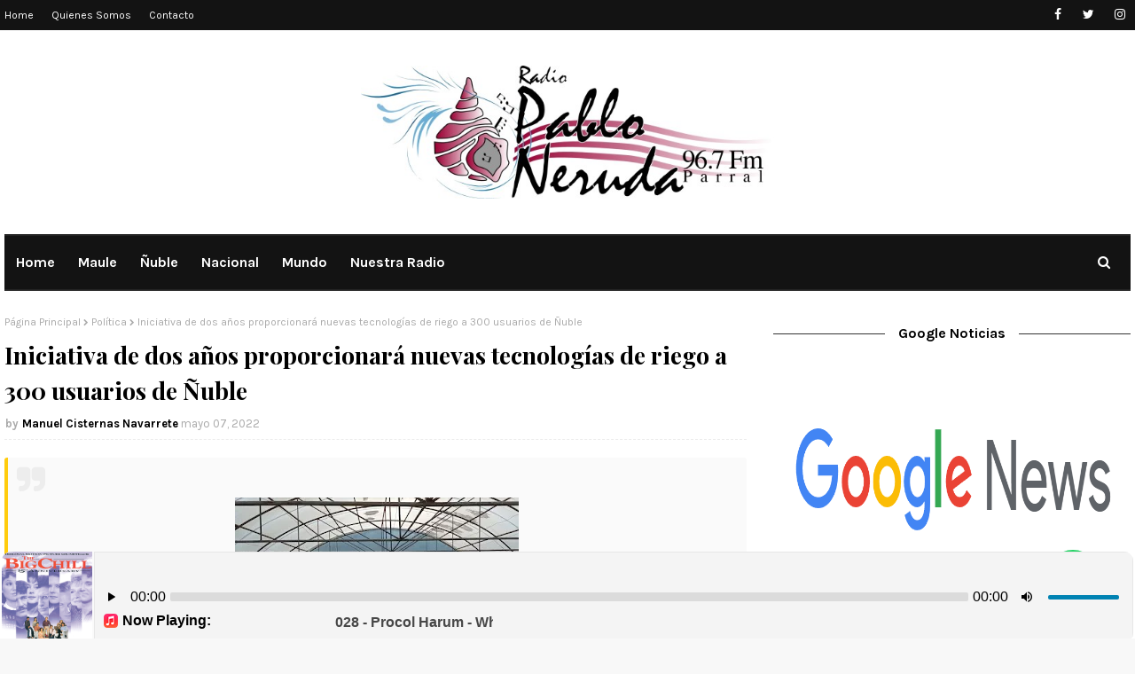

--- FILE ---
content_type: text/html;charset=UTF-8
request_url: https://sonic.streamingchilenos.com/cp/widgets/player/single/nowplay.php
body_size: 70
content:
028 - Procol Harum - Whiter Shade Of Pale

--- FILE ---
content_type: text/html;charset=UTF-8
request_url: https://sonic.streamingchilenos.com/cp/widgets/player/single/art.php
body_size: 209
content:
<img width='102' height='102' src="https://is1-ssl.mzstatic.com/image/thumb/Music113/v4/9f/e7/f9/9fe7f9f4-ba2f-b369-707f-76899faf1f2c/06UMGIM07593.rgb.jpg/1200x1200bb.jpg" border='0' style='border-radius: 10px 0 0 10px;'>

--- FILE ---
content_type: text/javascript; charset=UTF-8
request_url: https://www.radionerudafm.cl/feeds/posts/default/-/Agricultura?alt=json-in-script&max-results=3&callback=jQuery112406878241280625299_1769041142567&_=1769041142568
body_size: 9169
content:
// API callback
jQuery112406878241280625299_1769041142567({"version":"1.0","encoding":"UTF-8","feed":{"xmlns":"http://www.w3.org/2005/Atom","xmlns$openSearch":"http://a9.com/-/spec/opensearchrss/1.0/","xmlns$blogger":"http://schemas.google.com/blogger/2008","xmlns$georss":"http://www.georss.org/georss","xmlns$gd":"http://schemas.google.com/g/2005","xmlns$thr":"http://purl.org/syndication/thread/1.0","id":{"$t":"tag:blogger.com,1999:blog-3639388347328060092"},"updated":{"$t":"2026-01-11T12:57:12.546-03:00"},"category":[{"term":"Maule"},{"term":"Policial"},{"term":"Carabineros"},{"term":"Parral"},{"term":"Fiscalia"},{"term":"Ñuble"},{"term":"PDI"},{"term":"Política"},{"term":"Emergencia"},{"term":"Bomberos"},{"term":"Salud"},{"term":"Social"},{"term":"Nacional"},{"term":"Retiro"},{"term":"Desarrollo Social"},{"term":"Educación"},{"term":"Agricultura"},{"term":"SAMU"},{"term":"GORE MAULE"},{"term":"Desarrollo Productivo"},{"term":"TOP"},{"term":"MOP"},{"term":"Seguridad"},{"term":"Economia"},{"term":"Politica"},{"term":"Droga"},{"term":"Accidente de Tránsito"},{"term":"SML"},{"term":"Sin categoría"},{"term":"SAG"},{"term":"Transporte"},{"term":"Conaf"},{"term":"DPRMAULE"},{"term":"Deporte"},{"term":"Espectaculo"},{"term":"Animales"},{"term":"Gobierno Regional"},{"term":"Tribunal"},{"term":"Chillan"},{"term":"Cultura"},{"term":"Ecología"},{"term":"Gendarmeria"},{"term":"MT-0"},{"term":"Medio Ambiente"},{"term":"Mundo"},{"term":"Obras Públicas"},{"term":"Adultos Mayores"},{"term":"GORE ÑUBLE"},{"term":"Incendios Forestales"},{"term":"Linares"},{"term":"Mujer"},{"term":"Municipalidad De Retiro"},{"term":"Onemi"},{"term":"Rescate"},{"term":"Artes y Teatro"},{"term":"Columna de opinion"},{"term":"Mauule"},{"term":"Panorama"},{"term":"Poder Judicial"},{"term":"Religiosidad"},{"term":"Talca"},{"term":"Tecnología"},{"term":"ALERTA"},{"term":"Arte"},{"term":"BIRO"},{"term":"CHILLÁN"},{"term":"Canto Emergente"},{"term":"Cauquenes"},{"term":"Colegio Bicentenario Nobel School"},{"term":"Colegio Concepción Parral"},{"term":"Colegio Nobel School"},{"term":"Comunicaciones"},{"term":"Concejo Municipal"},{"term":"Consumidor"},{"term":"Contraloria"},{"term":"Cédula de identidad"},{"term":"Dirección de Trabajo"},{"term":"ECOH"},{"term":"EFE"},{"term":"Ejercito"},{"term":"El Mercurio de Los Estudiantes"},{"term":"Entrevista"},{"term":"FISCALÍA ÑUBLE"},{"term":"FOSIS"},{"term":"Festival de Los Barrios"},{"term":"Fiestas de Fin de Año"},{"term":"Gobierno"},{"term":"Hospital Cauquenes"},{"term":"Hospital Regional de Talca"},{"term":"INCENDIO FORESTAL"},{"term":"Mauñe"},{"term":"Ministerio Publico"},{"term":"Miselanea"},{"term":"Municipal"},{"term":"Musica"},{"term":"NERUDA 2025"},{"term":"Nobel School"},{"term":"Noelia Villalobos"},{"term":"Noelia Villalobos González"},{"term":"Parral."},{"term":"Prevención"},{"term":"Pólicial"},{"term":"RUTA 5"},{"term":"Reencuentro"},{"term":"Regional"},{"term":"Remulcao"},{"term":"SENDA"},{"term":"SIAT"},{"term":"SIP"},{"term":"SanIgnacio"},{"term":"Sanidad Animal"},{"term":"TRM"},{"term":"Turismo"},{"term":"Verano"},{"term":"Vialidad"},{"term":"core"},{"term":"delitos sexuales"},{"term":"identificación"},{"term":"registro civil"}],"title":{"type":"text","$t":"Radio Neruda FM"},"subtitle":{"type":"html","$t":"Radio Pablo Neruda FM señal distintiva XQC 183 desde Parral para todo el Maule Sur y la Región de Ňuble norte"},"link":[{"rel":"http://schemas.google.com/g/2005#feed","type":"application/atom+xml","href":"https:\/\/www.radionerudafm.cl\/feeds\/posts\/default"},{"rel":"self","type":"application/atom+xml","href":"https:\/\/www.blogger.com\/feeds\/3639388347328060092\/posts\/default\/-\/Agricultura?alt=json-in-script\u0026max-results=3"},{"rel":"alternate","type":"text/html","href":"https:\/\/www.radionerudafm.cl\/search\/label\/Agricultura"},{"rel":"hub","href":"http://pubsubhubbub.appspot.com/"},{"rel":"next","type":"application/atom+xml","href":"https:\/\/www.blogger.com\/feeds\/3639388347328060092\/posts\/default\/-\/Agricultura\/-\/Agricultura?alt=json-in-script\u0026start-index=4\u0026max-results=3"}],"author":[{"name":{"$t":"Cristian Cisternas"},"uri":{"$t":"http:\/\/www.blogger.com\/profile\/07622463795239007234"},"email":{"$t":"noreply@blogger.com"},"gd$image":{"rel":"http://schemas.google.com/g/2005#thumbnail","width":"25","height":"32","src":"\/\/blogger.googleusercontent.com\/img\/b\/R29vZ2xl\/AVvXsEg0j4a3u-LjktzDqFfJRqJafT6CgRM9VwtU6cjwe9Yaojl7HS1X9r62js0mBEfgKjzNfuanVFJt05yh-CrofqD1BM4CbNus2sRTG8sro6Z5q5TvcnZVA5iPw0Jfiu-WW3ka83SLscCjOuGzej7aV3FCAR3BPXeud3QBlL8f5L2WzJE5zA\/s220\/me.jpg"}}],"generator":{"version":"7.00","uri":"http://www.blogger.com","$t":"Blogger"},"openSearch$totalResults":{"$t":"58"},"openSearch$startIndex":{"$t":"1"},"openSearch$itemsPerPage":{"$t":"3"},"entry":[{"id":{"$t":"tag:blogger.com,1999:blog-3639388347328060092.post-3285332332467117433"},"published":{"$t":"2023-12-07T08:18:00.002-03:00"},"updated":{"$t":"2023-12-07T08:18:27.581-03:00"},"category":[{"scheme":"http://www.blogger.com/atom/ns#","term":"Agricultura"},{"scheme":"http://www.blogger.com/atom/ns#","term":"Maule"}],"title":{"type":"text","$t":"INDAP Y CONAF MAULE ESTABLECEN CONVENIO DE COLABORACIÓN PARA POTENCIAR PREVENCIÓN DE INCENDIOS FORESTALES"},"content":{"type":"html","$t":"\u003Cp\u003E\u003C\/p\u003E\u003Cdiv class=\"separator\" style=\"clear: both; text-align: center;\"\u003E\u003Ca href=\"https:\/\/blogger.googleusercontent.com\/img\/b\/R29vZ2xl\/AVvXsEitmiDHlDeXf6_6NSxu_3kW_IUXnKrawjl9x67s8_qUyZTFVSM5qs-PB-22q9Ly00NNAP12xnyN19pgfEt9FOR3o7_OKJFnmz9csfmpll8RniXxpamg5CaQQjgfPn_A8atQNY7BAYPU9Nd3J-hmAfQ3HbVMbRzHKLXRjnOaM1ZMdOsAMmK-qaASXI_ZhpE\/s1600\/WhatsApp%20Image%202023-12-05%20at%2017.13.06.jpeg\" imageanchor=\"1\" style=\"margin-left: 1em; margin-right: 1em;\"\u003E\u003Cimg border=\"0\" data-original-height=\"1066\" data-original-width=\"1600\" height=\"426\" src=\"https:\/\/blogger.googleusercontent.com\/img\/b\/R29vZ2xl\/AVvXsEitmiDHlDeXf6_6NSxu_3kW_IUXnKrawjl9x67s8_qUyZTFVSM5qs-PB-22q9Ly00NNAP12xnyN19pgfEt9FOR3o7_OKJFnmz9csfmpll8RniXxpamg5CaQQjgfPn_A8atQNY7BAYPU9Nd3J-hmAfQ3HbVMbRzHKLXRjnOaM1ZMdOsAMmK-qaASXI_ZhpE\/w640-h426\/WhatsApp%20Image%202023-12-05%20at%2017.13.06.jpeg\" width=\"640\" \/\u003E\u003C\/a\u003E\u003C\/div\u003E\u003Cspan style=\"font-family: Calibri, sans-serif; font-size: 12pt; text-align: justify; white-space-collapse: preserve;\"\u003E\u003Cp\u003E\u003Cspan style=\"font-family: Calibri, sans-serif; font-size: 12pt; text-align: justify; white-space-collapse: preserve;\"\u003E\u003Cbr \/\u003E\u003C\/span\u003E\u003C\/p\u003EUn convenio de colaboración, firmaron el director regional de INDAP Jorge Céspedes y la directora regional de CONAF María Isabel Florido, el cual\u0026nbsp; busca contribuir al desarrollo forestal sustentable de los pequeños productores agrícolas, usuarios INDAP y sus organizaciones, con énfasis en la prevención de incendios forestales, los cuales se han convertido en un fenómeno recurrente en los últimos años causando un gran impacto en la comunidad y especialmente en el segmento de la agricultura familiar campesina.\u0026nbsp; Por ello , a través de este convenio de colaboración se pretende\u0026nbsp; instalar en los pequeños productores y productoras agrícolas, competencias para la generación de bienes y servicios y\u0026nbsp; apoyarlos en\u0026nbsp; la consolidación de sus emprendimientos y unidades productivas, para mejorar la calidad de vida de las poblaciones y las condiciones ambientales de su entorno.\u003C\/span\u003E\u003Cp\u003E\u003C\/p\u003E\u003Cspan id=\"docs-internal-guid-10828dd0-7fff-18d1-57a5-f1ed03c15293\"\u003E\u003Cp dir=\"ltr\" style=\"line-height: 1.295; margin-bottom: 8pt; margin-top: 0pt; text-align: justify;\"\u003E\u003Cspan style=\"font-family: Calibri, sans-serif; font-size: 12pt; font-variant-alternates: normal; font-variant-east-asian: normal; font-variant-numeric: normal; font-variant-position: normal; vertical-align: baseline; white-space-collapse: preserve;\"\u003EJorge Céspedes, director regional de INDAP destacó la importancia de esta iniciativa, que propiciará el trabajo articulado entre estas dos instituciones del Ministerio de Agricultura. “Muy significativa la firma del convenio, que nos permitirá trabajar de forma eficaz en el territorio, de manera coordinada, de poder trabajar fuertemente lo que es la prevención de incendios forestales, como una política pública permanente. Preparar a las comunidades, dar capacitación a nuestros usuarios, de los sectores silvoagropecuario, es una de las tareas que tenemos para ir generando resiliencia y adaptación hacia el cambio climático.”\u0026nbsp;\u003C\/span\u003E\u003C\/p\u003E\u003Cp dir=\"ltr\" style=\"line-height: 1.295; margin-bottom: 8pt; margin-top: 0pt; text-align: justify;\"\u003E\u003Cspan style=\"font-family: Calibri, sans-serif; font-size: 12pt; font-variant-alternates: normal; font-variant-east-asian: normal; font-variant-numeric: normal; font-variant-position: normal; vertical-align: baseline; white-space-collapse: preserve;\"\u003EPara la directora regional de CONAF, María Isabel Florido, este convenio “es lograr potenciar las comunidades rurales de la región de Maule, ya que ambos equipos tanto de INDAP, como de CONAF se van a ver potenciados en conocimientos, porque ambas instituciones atendemos el mundo rural campesino y es así como vamos a poder lograr entonces un mayor y mejor desarrollo del campesinado.”\u0026nbsp;\u003C\/span\u003E\u003C\/p\u003E\u003Cp dir=\"ltr\" style=\"line-height: 1.295; margin-bottom: 8pt; margin-top: 0pt; text-align: justify;\"\u003E\u003Cspan style=\"font-family: Calibri, sans-serif; font-size: 12pt; font-variant-alternates: normal; font-variant-east-asian: normal; font-variant-numeric: normal; font-variant-position: normal; vertical-align: baseline; white-space-collapse: preserve;\"\u003EComo primera iniciativa de este convenio, funcionarios del CONAF, están capacitando a funcionarios de INDAP de toda la región y a los equipos de asesoría técnica que trabajan junto a usuarios de INDAP, en materias de prevención de incendios forestales para la pequeña agricultura.\u003C\/span\u003E\u003C\/p\u003E\u003Cbr \/\u003E\u003C\/span\u003E"},"link":[{"rel":"replies","type":"application/atom+xml","href":"https:\/\/www.radionerudafm.cl\/feeds\/3285332332467117433\/comments\/default","title":"Comentarios de la entrada"},{"rel":"replies","type":"text/html","href":"https:\/\/www.radionerudafm.cl\/2023\/12\/indap-y-conaf-maule-establecen-convenio.html#comment-form","title":"0 Comentarios"},{"rel":"edit","type":"application/atom+xml","href":"https:\/\/www.blogger.com\/feeds\/3639388347328060092\/posts\/default\/3285332332467117433"},{"rel":"self","type":"application/atom+xml","href":"https:\/\/www.blogger.com\/feeds\/3639388347328060092\/posts\/default\/3285332332467117433"},{"rel":"alternate","type":"text/html","href":"https:\/\/www.radionerudafm.cl\/2023\/12\/indap-y-conaf-maule-establecen-convenio.html","title":"INDAP Y CONAF MAULE ESTABLECEN CONVENIO DE COLABORACIÓN PARA POTENCIAR PREVENCIÓN DE INCENDIOS FORESTALES"}],"author":[{"name":{"$t":"Manuel Cisternas Navarrete"},"uri":{"$t":"http:\/\/www.blogger.com\/profile\/11612225426487310127"},"email":{"$t":"noreply@blogger.com"},"gd$image":{"rel":"http://schemas.google.com/g/2005#thumbnail","width":"16","height":"16","src":"https:\/\/img1.blogblog.com\/img\/b16-rounded.gif"}}],"media$thumbnail":{"xmlns$media":"http://search.yahoo.com/mrss/","url":"https:\/\/blogger.googleusercontent.com\/img\/b\/R29vZ2xl\/AVvXsEitmiDHlDeXf6_6NSxu_3kW_IUXnKrawjl9x67s8_qUyZTFVSM5qs-PB-22q9Ly00NNAP12xnyN19pgfEt9FOR3o7_OKJFnmz9csfmpll8RniXxpamg5CaQQjgfPn_A8atQNY7BAYPU9Nd3J-hmAfQ3HbVMbRzHKLXRjnOaM1ZMdOsAMmK-qaASXI_ZhpE\/s72-w640-h426-c\/WhatsApp%20Image%202023-12-05%20at%2017.13.06.jpeg","height":"72","width":"72"},"thr$total":{"$t":"0"}},{"id":{"$t":"tag:blogger.com,1999:blog-3639388347328060092.post-807846753357705221"},"published":{"$t":"2023-11-28T08:05:00.005-03:00"},"updated":{"$t":"2023-11-28T08:05:47.806-03:00"},"category":[{"scheme":"http://www.blogger.com/atom/ns#","term":"Agricultura"},{"scheme":"http://www.blogger.com/atom/ns#","term":"Maule"}],"title":{"type":"text","$t":" INDAP lanzó Programa de Fertilización Racional en Maíz y entregó incentivos a productores de Maule"},"content":{"type":"html","$t":"\u003Cdiv class=\"separator\" style=\"clear: both; text-align: center;\"\u003E\u003Ca href=\"https:\/\/blogger.googleusercontent.com\/img\/b\/R29vZ2xl\/AVvXsEgorrhFb0CS39ke3yYekB77unaTwfaGo8T7RQxl0k0PvE3KY0fBKxHKGAhZodTP1_X6V-qskNzLJSFkhgN4b0gw6viG9fcRjhiCfkRNLkY2dW8EBAI13KVKqGGd8Yasvsc_dElVMxgeWF0JMZfOXN2OPfj3X15bR4lVTk8aWBeBJWK6uHWeLZebCqnwBHg\/s1024\/Programa%20ma%C3%ADz%202.jpg\" imageanchor=\"1\" style=\"margin-left: 1em; margin-right: 1em;\"\u003E\u003Cimg border=\"0\" data-original-height=\"685\" data-original-width=\"1024\" height=\"428\" src=\"https:\/\/blogger.googleusercontent.com\/img\/b\/R29vZ2xl\/AVvXsEgorrhFb0CS39ke3yYekB77unaTwfaGo8T7RQxl0k0PvE3KY0fBKxHKGAhZodTP1_X6V-qskNzLJSFkhgN4b0gw6viG9fcRjhiCfkRNLkY2dW8EBAI13KVKqGGd8Yasvsc_dElVMxgeWF0JMZfOXN2OPfj3X15bR4lVTk8aWBeBJWK6uHWeLZebCqnwBHg\/w640-h428\/Programa%20ma%C3%ADz%202.jpg\" width=\"640\" \/\u003E\u003C\/a\u003E\u003C\/div\u003E\u003Cp\u003E\u003Cspan style=\"background-color: white; font-family: Corbel, sans-serif; font-size: 11pt; text-align: justify;\"\u003EJunto a más de 200 agricultores y agricultoras de Maule, el Instituto de Desarrollo Agropecuario (INDAP) lanzó en el Teatro Municipal de San Javier el Programa de Fertilización Racional en Maíz, que busca apoyar el uso racional de fertilizantes y biofertilizantes en la siembra de este grano durante la temporada agrícola 2023-2024, con el objetivo de mejorar la competitividad sostenible del sector.\u0026nbsp;\u003C\/span\u003E\u003C\/p\u003E\u003Cp style=\"background-color: white; color: #222222; direction: ltr; font-family: Arial, Helvetica, sans-serif; font-size: small; line-height: normal; margin: 0cm 0cm 8pt; text-align: justify;\"\u003E\u003Cspan style=\"color: black; font-family: Corbel, sans-serif; font-size: 11pt;\"\u003EEl programa abarca las regiones Metropolitana, de O’Higgins y Maule y contempla la entrega de un incentivo de hasta $250.ooo (valor neto) por hectárea para quienes siembren maíz de grano, beneficiando de 2 hasta 5 hectáreas de superficie cultivada. El monto no podrá exceder la suma de $1.250.000 y las y los beneficiarios deberán cofinanciar el 10% del plan de inversión.\u0026nbsp;\u003C\/span\u003E\u003C\/p\u003E\u003Cp style=\"background-color: white; color: #222222; direction: ltr; font-family: Arial, Helvetica, sans-serif; font-size: small; line-height: normal; margin: 0cm 0cm 8pt; text-align: justify;\"\u003E\u003Cspan style=\"color: black; font-family: Corbel, sans-serif; font-size: 11pt;\"\u003EPueden participar de la iniciativa los productores y productoras de las citadas regiones que cuenten con una superficie cultivada igual o mayor a las 2 hectáreas –acreditado con una declaración jurada simple– y que hayan producido este grano en al menos dos de las últimas tres temporadas.\u0026nbsp;\u003C\/span\u003E\u003C\/p\u003E\u003Cp style=\"background-color: white; color: #222222; direction: ltr; font-family: Arial, Helvetica, sans-serif; font-size: small; line-height: normal; margin: 0cm 0cm 8pt; text-align: justify;\"\u003E\u003Cspan style=\"color: black; font-family: Corbel, sans-serif; font-size: 11pt;\"\u003ELa ceremonia, donde se entregaron incentivos a 369 pequeños agricultores y agricultoras de las agencias de área de Linares, San Javier, Talca y San Clemente, por un total de $176.450.000, contó con asistencia de la gobernadora de Maule, Cristina Bravo; la subsecretaria de Agricultura, Ignacia Fernández; el delegado presidencial regional, Humberto Aqueveque; el director nacional de INDAP, Santiago Rojas, y el director regional del servicio, Jorge Céspedes, entre otras autoridades. \u0026nbsp;\u003C\/span\u003E\u003C\/p\u003E\u003Cp style=\"background-color: white; color: #222222; direction: ltr; font-family: Arial, Helvetica, sans-serif; font-size: small; line-height: normal; margin: 0cm 0cm 8pt; text-align: justify;\"\u003E\u003Cspan style=\"color: black; font-family: Corbel, sans-serif; font-size: 11pt;\"\u003EEl maíz es uno de los cultivos tradicionales con más superficie a nivel nacional y la mayor proporción de quienes lo cultivan son pequeños productores, principalmente con régimen de tenencia de tierra como arrendatarios, lo que les hace más difícil ser competitivos en las condiciones que hoy enfrenta el rubro. Además, suele ser su principal fuente de ingresos.\u0026nbsp;\u003C\/span\u003E\u003C\/p\u003E\u003Cp style=\"background-color: white; color: #222222; direction: ltr; font-family: Arial, Helvetica, sans-serif; font-size: small; line-height: normal; margin: 0cm 0cm 8pt; text-align: justify;\"\u003E\u003Cspan style=\"color: black; font-family: Corbel, sans-serif; font-size: 11pt;\"\u003EA esto se suma que la temporada pasada tuvieron varias complejidades: las altas temperaturas del verano hicieron que el cultivo madurara tempranamente, obteniendo menores rendimientos, y las abundantes lluvias otoñales acotaron la ventana de cosecha, complicando su comercialización.\u0026nbsp;\u003C\/span\u003E\u003C\/p\u003E\u003Cp style=\"background-color: white; color: #222222; direction: ltr; font-family: Arial, Helvetica, sans-serif; font-size: small; line-height: normal; margin: 0cm 0cm 8pt; text-align: justify;\"\u003E\u003Cspan style=\"color: black; font-family: Corbel, sans-serif; font-size: 11pt;\"\u003ELos estudios técnicos y comerciales del rubro demuestran que es necesario seguir apoyando a los pequeños maiceros en la siembra de la temporada agrícola 2023-2024, con el fin de financiar en parte la compra de fertilizantes o biofertilizantes y así cubrir las necesidades del cultivo y facilitar el proceso de producción y venta del grano.\u0026nbsp;\u003C\/span\u003E\u003C\/p\u003E\u003Cp style=\"background-color: white; color: #222222; direction: ltr; font-family: Arial, Helvetica, sans-serif; font-size: small; line-height: normal; margin: 0cm 0cm 8pt; text-align: justify;\"\u003E\u003Cspan style=\"color: black; font-family: Corbel, sans-serif; font-size: 11pt;\"\u003EEl director nacional de INDAP, Santiago Rojas, expresó que “este programa es un compromiso de gobierno y fruto del trabajo realizado en la Mesa Campesina del Maíz, integrada por dirigentes del Movimiento Maiceros del Valle Central de las regiones de O’Higgins y Maule, los servicios del agro como INDAP, SAG y Odepa, así como Cotrisa”.\u0026nbsp;\u003C\/span\u003E\u003C\/p\u003E\u003Cp style=\"background-color: white; color: #222222; direction: ltr; font-family: Arial, Helvetica, sans-serif; font-size: small; line-height: normal; margin: 0cm 0cm 8pt; text-align: justify;\"\u003E\u003Cspan style=\"color: black; font-family: Corbel, sans-serif; font-size: 11pt;\"\u003ETambién informó que ante los problemas de mercado que enfrenta el rubro, INDAP y Odepa han elaborado un Plan Estratégico que se entregará antes de fin de año, que considera líneas de trabajo que buscan mejorar condiciones de acceso y transparencia, y la adaptación y resiliencia al cambio climático, entre otros objetivos.\u0026nbsp;\u003C\/span\u003E\u003C\/p\u003E\u003Cp style=\"background-color: white; color: #222222; direction: ltr; font-family: Arial, Helvetica, sans-serif; font-size: small; line-height: normal; margin: 0cm 0cm 8pt; text-align: justify;\"\u003E\u003Cspan style=\"color: black; font-family: Corbel, sans-serif; font-size: 11pt;\"\u003E“A ello se suma –dijo Rojas– un seguro especial de cobertura de precios elaborado con Agroseguros, que permite contar con acceso a un incentivo económico no reembolsable que permitirá, en la próxima temporada, reducir las incertidumbres y riesgos del mercado de esta actividad”.\u0026nbsp;\u003C\/span\u003E\u003C\/p\u003E\u003Cp style=\"background-color: white; color: #222222; direction: ltr; font-family: Arial, Helvetica, sans-serif; font-size: small; margin: 0cm 0cm 8pt; text-align: justify;\"\u003E\u003Cspan style=\"color: black; font-family: Corbel, sans-serif; font-size: 11pt;\"\u003E“Llegamos hasta el Maule para entregar una buena noticia. Sabemos que la temporada 2022-2023 fue compleja para las y los pequeños productores de maíz y debido a eso nos hemos hecho cargo, pensando soluciones a largo plazo. Como Ministerio de Agricultura estamos impulsando un programa de cultivos tradicionales, que va a permitir que el apoyo económico que entregamos hoy no sea el único, y en el marco de la Mesa del Maíz estamos trabajando para\u0026nbsp; facilitar la producción y venta del grano, mejorando su competitividad y fortaleciendo a la pequeña agricultura”, dijo por su parte la subsecretaria Ignacia Fernández.\u003C\/span\u003E\u003Cspan style=\"color: black; font-family: Calibri, sans-serif; font-size: 11pt;\"\u003E\u0026nbsp;\u003C\/span\u003E\u003C\/p\u003E\u003Cp style=\"background-color: white; color: #222222; direction: ltr; font-family: Arial, Helvetica, sans-serif; font-size: small; margin: 0cm 0cm 8pt; text-align: justify;\"\u003E\u003Cspan style=\"color: black; font-family: Corbel, sans-serif; font-size: 11pt;\"\u003EJorge Pardo, agricultor de San Javier, agradeció el apoyo y manifestó que “en los tiempos difíciles, cuando todo sube y la naturaleza juega malas pasadas, los beneficios de INDAP dan un salvavidas para mantener la actividad y seguir creciendo”.\u003C\/span\u003E\u003Cspan style=\"color: black; font-family: Calibri, sans-serif; font-size: 11pt;\"\u003E\u0026nbsp;\u003C\/span\u003E\u003C\/p\u003E"},"link":[{"rel":"replies","type":"application/atom+xml","href":"https:\/\/www.radionerudafm.cl\/feeds\/807846753357705221\/comments\/default","title":"Comentarios de la entrada"},{"rel":"replies","type":"text/html","href":"https:\/\/www.radionerudafm.cl\/2023\/11\/indap-lanzo-programa-de-fertilizacion.html#comment-form","title":"0 Comentarios"},{"rel":"edit","type":"application/atom+xml","href":"https:\/\/www.blogger.com\/feeds\/3639388347328060092\/posts\/default\/807846753357705221"},{"rel":"self","type":"application/atom+xml","href":"https:\/\/www.blogger.com\/feeds\/3639388347328060092\/posts\/default\/807846753357705221"},{"rel":"alternate","type":"text/html","href":"https:\/\/www.radionerudafm.cl\/2023\/11\/indap-lanzo-programa-de-fertilizacion.html","title":" INDAP lanzó Programa de Fertilización Racional en Maíz y entregó incentivos a productores de Maule"}],"author":[{"name":{"$t":"Manuel Cisternas Navarrete"},"uri":{"$t":"http:\/\/www.blogger.com\/profile\/11612225426487310127"},"email":{"$t":"noreply@blogger.com"},"gd$image":{"rel":"http://schemas.google.com/g/2005#thumbnail","width":"16","height":"16","src":"https:\/\/img1.blogblog.com\/img\/b16-rounded.gif"}}],"media$thumbnail":{"xmlns$media":"http://search.yahoo.com/mrss/","url":"https:\/\/blogger.googleusercontent.com\/img\/b\/R29vZ2xl\/AVvXsEgorrhFb0CS39ke3yYekB77unaTwfaGo8T7RQxl0k0PvE3KY0fBKxHKGAhZodTP1_X6V-qskNzLJSFkhgN4b0gw6viG9fcRjhiCfkRNLkY2dW8EBAI13KVKqGGd8Yasvsc_dElVMxgeWF0JMZfOXN2OPfj3X15bR4lVTk8aWBeBJWK6uHWeLZebCqnwBHg\/s72-w640-h428-c\/Programa%20ma%C3%ADz%202.jpg","height":"72","width":"72"},"thr$total":{"$t":"0"}},{"id":{"$t":"tag:blogger.com,1999:blog-3639388347328060092.post-4121310409560798626"},"published":{"$t":"2023-11-21T08:12:00.006-03:00"},"updated":{"$t":"2023-11-21T08:12:48.795-03:00"},"category":[{"scheme":"http://www.blogger.com/atom/ns#","term":"Agricultura"},{"scheme":"http://www.blogger.com/atom/ns#","term":"Nacional"},{"scheme":"http://www.blogger.com/atom/ns#","term":"SAG"}],"title":{"type":"text","$t":"Comienza subida de animales a veranadas de la temporada 2023-2024: una tradición ancestral de pastoreo del ganado en la cordillera "},"content":{"type":"html","$t":"\u003Ctable align=\"center\" cellpadding=\"0\" cellspacing=\"0\" class=\"tr-caption-container\" style=\"margin-left: auto; margin-right: auto;\"\u003E\u003Ctbody\u003E\u003Ctr\u003E\u003Ctd style=\"text-align: center;\"\u003E\u003Ca href=\"https:\/\/blogger.googleusercontent.com\/img\/b\/R29vZ2xl\/AVvXsEiq98fPOhyEszIvWVulWATGvKwz2PK1_ltPf5-zw5TJLo8j00FLA87PojYyGO6yDh5Cg5VUnCx5k3mbNNReJGHwsTkoKINyjA6f5lcXOzh8Ai0Aw74VgEOYUjFV6RPA_fuBRV548xC7HX_IqeAEEUxYgTXBldy2loHeiwfDc4bYrA5FydJ_gPi8ynf1S1g\/s1280\/WhatsApp%20Image%202020-10-02%20at%2014.28.06%20(1).jpeg\" imageanchor=\"1\" style=\"margin-left: auto; margin-right: auto;\"\u003E\u003Cimg border=\"0\" data-original-height=\"720\" data-original-width=\"1280\" height=\"360\" src=\"https:\/\/blogger.googleusercontent.com\/img\/b\/R29vZ2xl\/AVvXsEiq98fPOhyEszIvWVulWATGvKwz2PK1_ltPf5-zw5TJLo8j00FLA87PojYyGO6yDh5Cg5VUnCx5k3mbNNReJGHwsTkoKINyjA6f5lcXOzh8Ai0Aw74VgEOYUjFV6RPA_fuBRV548xC7HX_IqeAEEUxYgTXBldy2loHeiwfDc4bYrA5FydJ_gPi8ynf1S1g\/w640-h360\/WhatsApp%20Image%202020-10-02%20at%2014.28.06%20(1).jpeg\" width=\"640\" \/\u003E\u003C\/a\u003E\u003C\/td\u003E\u003C\/tr\u003E\u003Ctr\u003E\u003Ctd class=\"tr-caption\" style=\"text-align: center;\"\u003E\u003Cp dir=\"ltr\" role=\"presentation\" style=\"background-color: white; font-family: \u0026quot;Times New Roman\u0026quot;, serif; font-size: 12pt; line-height: 1.2; margin-bottom: 0pt; margin-top: 0pt; text-align: center; white-space: pre;\"\u003E\u003Cspan style=\"background-color: transparent; font-family: Calibri, sans-serif; font-size: 11pt; font-style: italic; font-variant-alternates: normal; font-variant-east-asian: normal; font-variant-numeric: normal; font-variant-position: normal; text-wrap: wrap; vertical-align: baseline;\"\u003E\u003Cb\u003EEsta práctica se lleva a cabo en algunas regiones de los Andes, especialmente en países como Chile y Argentina donde los crianceros mueven a sus animales en búsqueda de alimento. El traslado de los rebaños debe ser autorizado previamente por el SAG.\u0026nbsp;\u003C\/b\u003E\u003C\/span\u003E\u003C\/p\u003E\u003C\/td\u003E\u003C\/tr\u003E\u003C\/tbody\u003E\u003C\/table\u003E\u003Cspan id=\"docs-internal-guid-592aa85b-7fff-5e34-2359-975b648fea98\"\u003E\u003Cp dir=\"ltr\" style=\"background-color: white; line-height: 1.2; margin-bottom: 0pt; margin-left: 36pt; margin-top: 0pt; text-align: justify;\"\u003E\u003Cspan style=\"background-color: transparent; font-family: Calibri, sans-serif; font-size: 11pt; font-style: italic; font-variant-alternates: normal; font-variant-east-asian: normal; font-variant-numeric: normal; font-variant-position: normal; vertical-align: baseline; white-space-collapse: preserve;\"\u003E\u0026nbsp;\u003C\/span\u003E\u003C\/p\u003E\u003Cp dir=\"ltr\" style=\"background-color: white; line-height: 1.2; margin-bottom: 0pt; margin-top: 0pt; text-align: justify;\"\u003E\u003Cspan style=\"background-color: transparent; font-family: Calibri, sans-serif; font-size: 11pt; font-variant-alternates: normal; font-variant-east-asian: normal; font-variant-numeric: normal; font-variant-position: normal; vertical-align: baseline; white-space-collapse: preserve;\"\u003ETodos los años cuando se termina la disponibilidad de forraje en el valle central y secano costero, a fines de primavera, miles de animales son trasladados en busca de alimento a los campos de pastoreo en la alta cordillera, en una tradicional práctica arraigada en pequeños ganaderos y que es conocida como veranadas. \u0026nbsp;\u003C\/span\u003E\u003C\/p\u003E\u003Cp dir=\"ltr\" style=\"background-color: white; line-height: 1.2; margin-bottom: 0pt; margin-top: 0pt; text-align: justify;\"\u003E\u003Cspan style=\"background-color: transparent; font-family: Calibri, sans-serif; font-size: 11pt; font-variant-alternates: normal; font-variant-east-asian: normal; font-variant-numeric: normal; font-variant-position: normal; vertical-align: baseline; white-space-collapse: preserve;\"\u003E\u0026nbsp;\u003C\/span\u003E\u003C\/p\u003E\u003Cp dir=\"ltr\" style=\"background-color: white; line-height: 1.2; margin-bottom: 0pt; margin-top: 0pt; text-align: justify;\"\u003E\u003Cspan style=\"background-color: transparent; font-family: Calibri, sans-serif; font-size: 11pt; font-variant-alternates: normal; font-variant-east-asian: normal; font-variant-numeric: normal; font-variant-position: normal; vertical-align: baseline; white-space-collapse: preserve;\"\u003ECon una actividad en San Fabián de Alico, región de Ñuble, el Servicio Agrícola y Ganadero, SAG, encabezado por su director nacional, José Guajardo Reyes, inició la temporada de veranadas 2023-2024, momento en el cual se desarrolla un riguroso control y monitoreo que busca resguardar la sanidad de los animales que se trasladarán a la zona cordillerana, una tradición que en Chile se expresa entre las regiones de Coquimbo a La Araucanía.\u0026nbsp;\u003C\/span\u003E\u003C\/p\u003E\u003Cp dir=\"ltr\" style=\"background-color: white; line-height: 1.2; margin-bottom: 0pt; margin-top: 0pt; text-align: justify;\"\u003E\u003Cspan style=\"background-color: transparent; font-family: Calibri, sans-serif; font-size: 11pt; font-variant-alternates: normal; font-variant-east-asian: normal; font-variant-numeric: normal; font-variant-position: normal; vertical-align: baseline; white-space-collapse: preserve;\"\u003E\u0026nbsp;\u003C\/span\u003E\u003C\/p\u003E\u003Cp dir=\"ltr\" style=\"background-color: white; line-height: 1.2; margin-bottom: 0pt; margin-top: 0pt; text-align: justify;\"\u003E\u003Cspan style=\"background-color: transparent; font-family: Calibri, sans-serif; font-size: 11pt; font-style: italic; font-variant-alternates: normal; font-variant-east-asian: normal; font-variant-numeric: normal; font-variant-position: normal; font-weight: 700; vertical-align: baseline; white-space-collapse: preserve;\"\u003E“Estamos revisando a los animales, tomando muestras para distintas enfermedades, poniendo los aretes o DIIO para identificación, todo antes que los animales suban. Con esto tenemos certeza que se encuentran en buena forma y podemos controlarlos en cuanto a temas sanitarios y de trazabilidad, tanto para la subida como para la bajada después desde la cordillera”,\u003C\/span\u003E\u003Cspan style=\"background-color: transparent; font-family: Calibri, sans-serif; font-size: 11pt; font-variant-alternates: normal; font-variant-east-asian: normal; font-variant-numeric: normal; font-variant-position: normal; vertical-align: baseline; white-space-collapse: preserve;\"\u003E explicó el Director Nacional del SAG, José Guajardo Reyes. “Así tenemos un control poblacional de todo el ganado que permanece en los Campos de Pastoreo Cordillerano, podemos prevenir que ingresen animales con enfermedades que no están presentes en Chile e incluso darnos cuenta del contrabando de animales”, explicó el Director Nacional del SAG, José Guajardo Reyes. \u0026nbsp;\u003C\/span\u003E\u003C\/p\u003E\u003Cp dir=\"ltr\" style=\"background-color: white; line-height: 1.2; margin-bottom: 0pt; margin-top: 0pt; text-align: justify;\"\u003E\u003Cspan style=\"background-color: transparent; font-family: Calibri, sans-serif; font-size: 11pt; font-variant-alternates: normal; font-variant-east-asian: normal; font-variant-numeric: normal; font-variant-position: normal; vertical-align: baseline; white-space-collapse: preserve;\"\u003E\u0026nbsp;\u003C\/span\u003E\u003C\/p\u003E\u003Cp dir=\"ltr\" style=\"background-color: white; line-height: 1.2; margin-bottom: 0pt; margin-top: 0pt; text-align: justify;\"\u003E\u003Cspan style=\"background-color: transparent; font-family: Calibri, sans-serif; font-size: 11pt; font-variant-alternates: normal; font-variant-east-asian: normal; font-variant-numeric: normal; font-variant-position: normal; font-weight: 700; vertical-align: baseline; white-space-collapse: preserve;\"\u003EMovimiento de animales\u003C\/span\u003E\u003C\/p\u003E\u003Cp dir=\"ltr\" style=\"background-color: white; line-height: 1.2; margin-bottom: 0pt; margin-top: 0pt; text-align: justify;\"\u003E\u003Cspan style=\"background-color: transparent; font-family: Calibri, sans-serif; font-size: 11pt; font-variant-alternates: normal; font-variant-east-asian: normal; font-variant-numeric: normal; font-variant-position: normal; font-weight: 700; vertical-align: baseline; white-space-collapse: preserve;\"\u003E\u0026nbsp;\u003C\/span\u003E\u003C\/p\u003E\u003Cp dir=\"ltr\" style=\"background-color: white; line-height: 1.2; margin-bottom: 0pt; margin-top: 0pt; text-align: justify;\"\u003E\u003Cspan style=\"background-color: transparent; font-family: Calibri, sans-serif; font-size: 11pt; font-variant-alternates: normal; font-variant-east-asian: normal; font-variant-numeric: normal; font-variant-position: normal; vertical-align: baseline; white-space-collapse: preserve;\"\u003EEl control que realiza el SAG resulta especialmente importante por el desplazamiento y concentración de animales en veranadas, sobre todo porque muchos campos de pastoreo están cerca de zonas fronterizas con países limítrofes, lo cual representa un riesgo de introducción y diseminación de enfermedades exóticas que pudieran afectar la condición zoosanitaria nacional. Así también, se realiza un censo del ganado que se moviliza temporalmente, autorizando la subida y la bajada de ellos con el Formulario de Movimiento Animal. \u0026nbsp;\u003C\/span\u003E\u003C\/p\u003E\u003Cp dir=\"ltr\" style=\"background-color: white; line-height: 1.2; margin-bottom: 0pt; margin-top: 0pt; text-align: justify;\"\u003E\u003Cspan style=\"background-color: transparent; font-family: Calibri, sans-serif; font-size: 11pt; font-variant-alternates: normal; font-variant-east-asian: normal; font-variant-numeric: normal; font-variant-position: normal; vertical-align: baseline; white-space-collapse: preserve;\"\u003E\u0026nbsp;\u003C\/span\u003E\u003C\/p\u003E\u003Cp dir=\"ltr\" style=\"background-color: white; line-height: 1.2; margin-bottom: 0pt; margin-top: 0pt; text-align: justify;\"\u003E\u003Cspan style=\"background-color: transparent; font-family: Calibri, sans-serif; font-size: 11pt; font-variant-alternates: normal; font-variant-east-asian: normal; font-variant-numeric: normal; font-variant-position: normal; vertical-align: baseline; white-space-collapse: preserve;\"\u003EAsí lo señala Carlos Orellana, jefe de la división de protección Pecuaria del SAG, indicando que “producto del cambio climático estamos observando que es posible que ingresen algunas enfermedades que no están presentes en nuestro país y las veranadas representan una práctica tradicional arraigada en nuestros productores, que suben con sus animales a los campos de la alta cordillera. En esas instancias se produce interacción de los animales, por lo tanto, nosotros como Servicio Agrícola y Ganadero tenemos que preocuparnos de la sanidad de estos rebaños, de la interacción que se produce con estos animales que después bajan al valle central, y por lo tanto esta actividad es importante para nosotros como un eje del programa de sanidad animal de nuestro país”. \u0026nbsp;\u003C\/span\u003E\u003C\/p\u003E\u003Cp dir=\"ltr\" style=\"background-color: white; line-height: 1.2; margin-bottom: 0pt; margin-top: 0pt; text-align: justify;\"\u003E\u003Cspan style=\"background-color: transparent; font-family: Calibri, sans-serif; font-size: 11pt; font-variant-alternates: normal; font-variant-east-asian: normal; font-variant-numeric: normal; font-variant-position: normal; vertical-align: baseline; white-space-collapse: preserve;\"\u003E\u0026nbsp;\u003C\/span\u003E\u003C\/p\u003E\u003Cp dir=\"ltr\" style=\"background-color: white; line-height: 1.2; margin-bottom: 0pt; margin-top: 0pt; text-align: justify;\"\u003E\u003Cspan style=\"background-color: transparent; font-family: Calibri, sans-serif; font-size: 11pt; font-variant-alternates: normal; font-variant-east-asian: normal; font-variant-numeric: normal; font-variant-position: normal; vertical-align: baseline; white-space-collapse: preserve;\"\u003ERichard Fuentes, productor ganadero del sector de Las Veguillas, en la región de Ñuble, hace años que sube a veranadas. “En verano todo se seca, no hay pasto verde, el que sí hay en abundancia en la alta cordillera, por eso es necesario subir a veranadas”, y agrega que ya son tres generaciones, antes la de su abuelo y la de su padre, y ahora él quien en esta época cada año planifica el viaje a la montaña en busca de forraje para los animales. Una tradición que lo lleva a trabajar codo a codo con el SAG, en un círculo virtuoso que vincula al Servicio con la pequeña agricultura familiar, al mismo tiempo que mejora el estándar sanitario del ganado en zonas rurales de nuestro país. \u0026nbsp;\u003C\/span\u003E\u003C\/p\u003E\u003Cp dir=\"ltr\" style=\"background-color: white; line-height: 1.2; margin-bottom: 0pt; margin-top: 0pt; text-align: justify;\"\u003E\u003Cbr \/\u003E\u003C\/p\u003E\u003Cp dir=\"ltr\" style=\"background-color: white; line-height: 1.2; margin-bottom: 0pt; margin-top: 0pt; text-align: justify;\"\u003E\u003Cspan style=\"background-color: transparent; font-family: Calibri, sans-serif; font-size: 11pt; font-variant-alternates: normal; font-variant-east-asian: normal; font-variant-numeric: normal; font-variant-position: normal; font-weight: 700; vertical-align: baseline; white-space-collapse: preserve;\"\u003ESituación Región del Maule\u003C\/span\u003E\u003C\/p\u003E\u003Cp dir=\"ltr\" style=\"background-color: white; line-height: 1.2; margin-bottom: 0pt; margin-top: 0pt; text-align: justify;\"\u003E\u003Cbr \/\u003E\u003C\/p\u003E\u003Cp dir=\"ltr\" style=\"line-height: 1.295; margin-bottom: 8pt; margin-top: 0pt; text-align: justify;\"\u003E\u003Cspan style=\"font-family: Calibri, sans-serif; font-size: 11pt; font-variant-alternates: normal; font-variant-east-asian: normal; font-variant-numeric: normal; font-variant-position: normal; vertical-align: baseline; white-space-collapse: preserve;\"\u003EEn el Maule se encuentran operativas dos barreras sanitarias, correspondientes a Achibueno y El Melado, ambas de la provincia de Linares; las 4 restantes estarán operativas durante el transcurso de noviembre ya que, por razones climáticas, ha sido imposible poder abrirlas.\u003C\/span\u003E\u003C\/p\u003E\u003Cp dir=\"ltr\" style=\"line-height: 1.295; margin-bottom: 8pt; margin-top: 0pt; text-align: justify;\"\u003E\u003Cspan style=\"font-family: Calibri, sans-serif; font-size: 11pt; font-variant-alternates: normal; font-variant-east-asian: normal; font-variant-numeric: normal; font-variant-position: normal; vertical-align: baseline; white-space-collapse: preserve;\"\u003ESegún lo informado por el Encargado Regional Pecuario del SAG, Andrés Arbizu; \u003C\/span\u003E\u003Cspan style=\"font-family: Calibri, sans-serif; font-size: 11pt; font-style: italic; font-variant-alternates: normal; font-variant-east-asian: normal; font-variant-numeric: normal; font-variant-position: normal; font-weight: 700; vertical-align: baseline; white-space-collapse: preserve;\"\u003E“en estos momentos se están realizando los muestreos de brucelosis en los predios de origen, para que el ganado pueda subir a los campos de pastoreo cordillerano sin inconvenientes zoosanitarios”,\u003C\/span\u003E\u003Cspan style=\"font-family: Calibri, sans-serif; font-size: 11pt; font-variant-alternates: normal; font-variant-east-asian: normal; font-variant-numeric: normal; font-variant-position: normal; vertical-align: baseline; white-space-collapse: preserve;\"\u003E indicó.\u003C\/span\u003E\u003C\/p\u003E\u003Cp dir=\"ltr\" style=\"line-height: 1.295; margin-bottom: 8pt; margin-top: 0pt; text-align: justify;\"\u003E\u003Cspan style=\"font-family: Calibri, sans-serif; font-size: 11pt; font-variant-alternates: normal; font-variant-east-asian: normal; font-variant-numeric: normal; font-variant-position: normal; vertical-align: baseline; white-space-collapse: preserve;\"\u003EDurante la temporada 2022 – 2023 subieron a veranadas más de 96 mil animales, los cuales en su mayoría pertenecían a la provincia de Linares, siendo ambas barreras las que controlan la mayor parte de las subidas en la región.\u003C\/span\u003E\u003C\/p\u003E\u003Cp dir=\"ltr\" style=\"line-height: 1.295; margin-bottom: 8pt; margin-top: 0pt; text-align: justify;\"\u003E\u003Cspan style=\"font-family: Calibri, sans-serif; font-size: 11pt; font-variant-alternates: normal; font-variant-east-asian: normal; font-variant-numeric: normal; font-variant-position: normal; vertical-align: baseline; white-space-collapse: preserve;\"\u003ECabe destacar que, producto de las lluvias y nieve caída en alta cordillera, esta temporada se encuentra retrasada en lo que respecta a subida de animales; por lo que, hasta la fecha, los ganaderos están solicitando las autorizaciones de subida en cada una de las oficinas SAG, preparándose para esta nueva temporada.\u003C\/span\u003E\u003C\/p\u003E\u003Cbr \/\u003E\u003C\/span\u003E"},"link":[{"rel":"replies","type":"application/atom+xml","href":"https:\/\/www.radionerudafm.cl\/feeds\/4121310409560798626\/comments\/default","title":"Comentarios de la entrada"},{"rel":"replies","type":"text/html","href":"https:\/\/www.radionerudafm.cl\/2023\/11\/comienza-subida-de-animales-veranadas.html#comment-form","title":"0 Comentarios"},{"rel":"edit","type":"application/atom+xml","href":"https:\/\/www.blogger.com\/feeds\/3639388347328060092\/posts\/default\/4121310409560798626"},{"rel":"self","type":"application/atom+xml","href":"https:\/\/www.blogger.com\/feeds\/3639388347328060092\/posts\/default\/4121310409560798626"},{"rel":"alternate","type":"text/html","href":"https:\/\/www.radionerudafm.cl\/2023\/11\/comienza-subida-de-animales-veranadas.html","title":"Comienza subida de animales a veranadas de la temporada 2023-2024: una tradición ancestral de pastoreo del ganado en la cordillera "}],"author":[{"name":{"$t":"Manuel Cisternas Navarrete"},"uri":{"$t":"http:\/\/www.blogger.com\/profile\/11612225426487310127"},"email":{"$t":"noreply@blogger.com"},"gd$image":{"rel":"http://schemas.google.com/g/2005#thumbnail","width":"16","height":"16","src":"https:\/\/img1.blogblog.com\/img\/b16-rounded.gif"}}],"media$thumbnail":{"xmlns$media":"http://search.yahoo.com/mrss/","url":"https:\/\/blogger.googleusercontent.com\/img\/b\/R29vZ2xl\/AVvXsEiq98fPOhyEszIvWVulWATGvKwz2PK1_ltPf5-zw5TJLo8j00FLA87PojYyGO6yDh5Cg5VUnCx5k3mbNNReJGHwsTkoKINyjA6f5lcXOzh8Ai0Aw74VgEOYUjFV6RPA_fuBRV548xC7HX_IqeAEEUxYgTXBldy2loHeiwfDc4bYrA5FydJ_gPi8ynf1S1g\/s72-w640-h360-c\/WhatsApp%20Image%202020-10-02%20at%2014.28.06%20(1).jpeg","height":"72","width":"72"},"thr$total":{"$t":"0"}}]}});